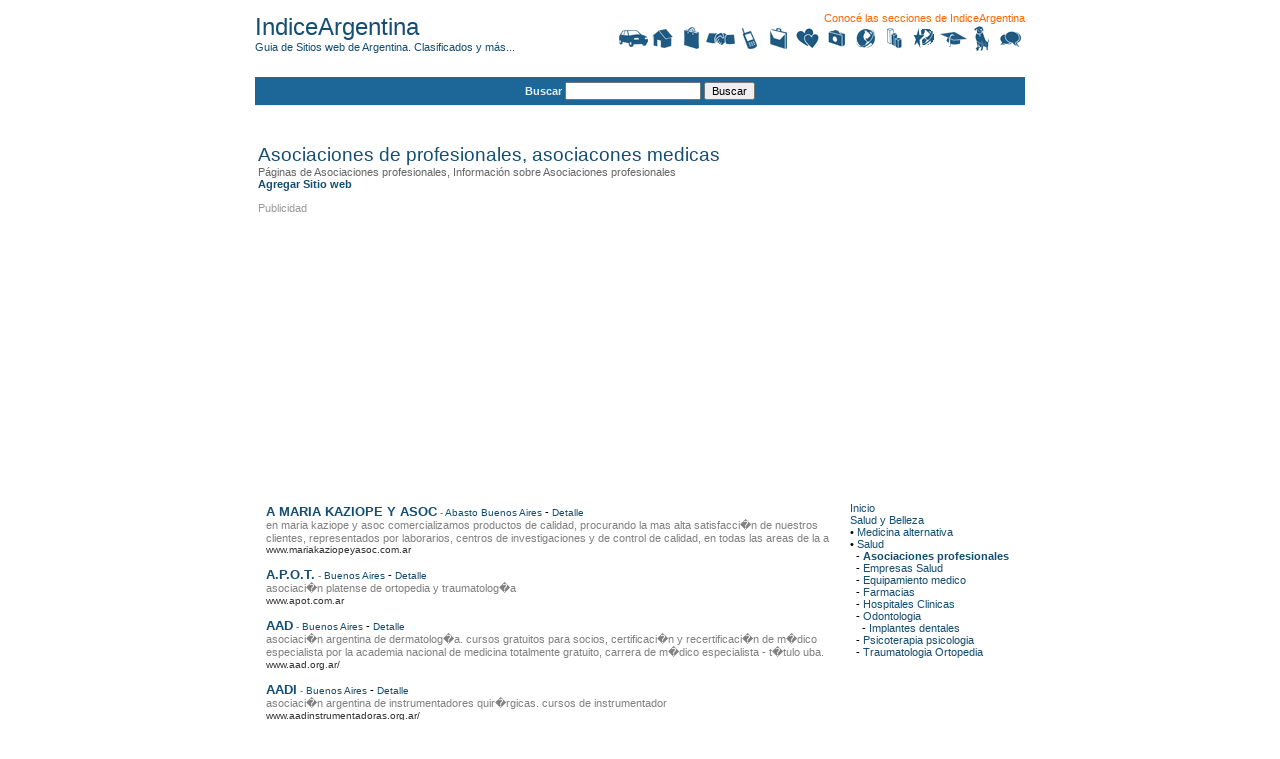

--- FILE ---
content_type: text/html; charset=UTF-8
request_url: http://sitiosweb.indiceargentina.com.ar/asociaciones_profesionales/
body_size: 7055
content:
<!-- START TEMPLATE SHOW -->
<html>
<title>Asociaciones de profesionales, asociacones medicas Argentina</title>
<meta name="description" content="colegios profesionales, Asociaciones de profesionales argentina, argentinos">
<meta name="keywords" content="Asociaciones de profesionales, asociacones medicas en argentina. Agregue su sitio web">
<meta http-equiv="Content-Type" content="text/html; charset=iso-8859-1">
<meta http-equiv="Content-Language" content="es-ar">
<style type="text/css">
<!--
.letra {
	font-family: Verdana, Arial, Helvetica, sans-serif;
	font-size: 11px;
}
.letramed {
	font-family: Verdana, Arial, Helvetica, sans-serif;
	font-size: 10px;
}
.naranja{
    font-family: Verdana, Arial, Helvetica, sans-serif;
	font-size: 11px;
    color:#FF9933;
}
.verde{
    font-family: Verdana, Arial, Helvetica, sans-serif;
	font-size: 11px;
    color:#2D9B5B;
}
.rojo{
    font-family: Verdana, Arial, Helvetica, sans-serif;
	font-size: 11px;
    color:#F31414;
}
a {
	text-decoration: none;
}
a:hover {
	text-decoration: underline;
	color : #000000;
}
h1 {
	font-family: Trebuchet MS, Verdana, Arial;
	font-size: 19px;
	font-weight: normal;
	color:#154E73;
	margin: 0px;
}
form {
	margin: 0px;
}

-->
</style>
<body link="#154E73" vlink="#154E73" alink="#154E73" leftmargin="0" topmargin="0" rightmargin="0">
<form action="http://www.indiceargentina.com.ar/buscar.php" method="post" name="form">
  <table width="770" border="0" align="center" cellpadding="0" cellspacing="0">
    <tr class="letra"> 
      <td colspan="2" align="center">&nbsp;</td>
    </tr>
    <tr class="letra"> 
      <td width="315" valign="bottom"><font color="#154E73" size="5" face="Trebuchet MS, Verdana, Arial"><a href="http://www.indiceargentina.com.ar">IndiceArgentina</a><br>
        </font><font color="#154E73">Guia de Sitios web de Argentina. Clasificados 
        y m&aacute;s...</font></td>
      <td width="455" align="right"><font color="#FF6600">Conoc&eacute; las secciones 
        de </font><a href="http://www.indiceargentina.com.ar"><font color="#FF6600">IndiceArgentina</font></a><br> 
        <a href="http://autos.indiceargentina.com.ar"><img src="http://www.indiceargentina.com.ar/images/iconos/mini/02.gif" alt="autos" width="29" height="29" border="0"></a><a href="http://propiedades.indiceargentina.com.ar"><img src="http://www.indiceargentina.com.ar/images/iconos/mini/07.gif" alt="propiedades" width="29" height="29" border="0"></a><a href="http://guiadecomercio.indiceargentina.com.ar"><img src="http://www.indiceargentina.com.ar/images/iconos/mini/09.gif" alt="guia de comercios" width="29" height="29" border="0"></a><a href="http://compraventa.indiceargentina.com.ar"><img src="http://www.indiceargentina.com.ar/images/iconos/mini/01.gif" alt="compra venta" width="29" height="29" border="0"></a><a href="http://smsgratis.indiceargentina.com.ar"><img src="http://www.indiceargentina.com.ar/images/iconos/mini/05.gif" alt="sms gratis" width="29" height="29" border="0"></a><a href="http://trabajo.indiceargentina.com.ar"><img src="http://www.indiceargentina.com.ar/images/iconos/mini/03.gif" alt="trabajo" width="29" height="29" border="0"></a><a href="http://encuentros.indiceargentina.com.ar"><img src="http://www.indiceargentina.com.ar/images/iconos/mini/06.gif" alt="encuentros" width="29" height="29" border="0"></a><a href="http://fotolog.indiceargentina.com.ar"><img src="http://www.indiceargentina.com.ar/images/iconos/mini/08.gif" alt="fotolog" width="29" height="29" border="0"></a><a href="http://guiadecomercio.indiceargentina.com.ar"><img src="http://www.indiceargentina.com.ar/images/iconos/mini/04.gif" alt="tu web gratis" width="29" height="29" border="0"></a><a href="http://pagerank.indiceargentina.com.ar"><img src="http://www.indiceargentina.com.ar/images/iconos/mini/10.gif" alt="tu pagerank" width="29" height="29" border="0"></a><a href="http://favoritos.indiceargentina.com.ar"><img src="http://www.indiceargentina.com.ar/images/iconos/mini/favoritos.gif" alt="Favoritos" width="29" height="29" border="0"></a><a href="http://profesionales.indiceargentina.com.ar"><img src="http://www.indiceargentina.com.ar/images/iconos/mini/profesionales.gif" alt="Profesionales" width="29" height="29" border="0"></a><a href="http://animalesperdidos.indiceargentina.com.ar"><img src="http://www.indiceargentina.com.ar/images/iconos/mini/perros.gif" alt="Animales perdidos" width="29" height="29" border="0"></a><a href="http://foros.indiceargentina.com.ar"><img src="http://www.indiceargentina.com.ar/images/iconos/mini/foros.gif" alt="Foros, preguntas y respuestas" width="29" height="29" border="0"></a></td>
    </tr>
    <tr class="letra"> 
      <td colspan="2" align="center">&nbsp;</td>
    </tr>
    <tr class="letra"> 
      <td colspan="2">&nbsp;</td>
    </tr>
    <tr> 
      <td colspan="2" bgcolor="#1C6797"> <table width="100%" border="0" cellspacing="1" cellpadding="4" class="letra">
          <tr> 
            <td align="center"> <strong><font color="#E2F1FA">Buscar</font></strong> 
              <input name="buscar" type="text" class="letra" id="buscar2"> <input type="submit" name="Submit" value="Buscar" class="letra"> 
            </td>
          </tr>
        </table></td>
    </tr>
    <tr> 
      <td colspan="2" bgcolor="#E2F1FA"><img width="1" height="1"></td>
    </tr>
  </table>
</form>
<table width="770" border="0" align="center" cellpadding="0" cellspacing="1" class="letra">
  <tr> 
    <td valign="top" class="letra"><table width="100%" border="0" cellspacing="0" cellpadding="2" class="letra">
        <tr>
          <td colspan="2" valign="top"><script type="text/javascript"><!--
google_ad_client = "pub-1993962785215548";
google_ad_slot = "1004148665";
google_ad_width = 728;
google_ad_height = 15;
//-->
</script>
<script type="text/javascript"
src="http://pagead2.googlesyndication.com/pagead/show_ads.js">
</script></td>
        </tr>
        <tr> 
          <td colspan="2" align="center" valign="top">&nbsp;</td>
        </tr>
        <tr> 
          <td colspan="2" valign="top"><h1>Asociaciones de profesionales, asociacones medicas</h1>
            <font color="#666666">P&aacute;ginas de Asociaciones profesionales, Informaci&oacute;n 
            sobre Asociaciones profesionales <br>
            <a href="http://www.indiceargentina.com.ar/agregarsitio/index.php" ><strong>Agregar 
            Sitio web</strong></a></font><br> <br> <font color="#999999"> Publicidad</font></td>
        </tr>
        <tr> 
          <td colspan="2" valign="top"><table width="100%" border="0" cellspacing="0" cellpadding="0">
              <tr><td width="50%"><script type="text/javascript">
				  <!--
google_ad_client = "pub-1993962785215548";
google_ad_slot = "0891875656";
google_ad_width = 336;
google_ad_height = 280;
//-->
</script> <script type="text/javascript"
src="http://pagead2.googlesyndication.com/pagead/show_ads.js">
</script></td><td width="50%" align="right"><script type="text/javascript"><!--
google_ad_client = "pub-1993962785215548";

google_ad_slot = "9804348848";
google_ad_width = 336;
google_ad_height = 280;
//-->
</script> <script type="text/javascript"
src="http://pagead2.googlesyndication.com/pagead/show_ads.js">
</script></td></tr></table></td>
        </tr>
        <tr> 
          <td width="77%" valign="top"><table width="98%" border="0" align="center" cellpadding="2" cellspacing="0" class="letra">
              <tr><td valign="top"><a href="http://sitiosweb.indiceargentina.com.ar/go.php?id=31130" target="_blank" rel="nofollow" class=""><font size="2"><strong>A MARIA KAZIOPE Y ASOC</strong></font></a> <font color="808080" size="1">- <a href="http://sitiosweb.indiceargentina.com.ar/asociaciones_profesionales/c/abasto/">Abasto</a> <a href="http://sitiosweb.indiceargentina.com.ar/asociaciones_profesionales/p/buenos-aires/">Buenos Aires</a></font> - <a href="http://sitiosweb.indiceargentina.com.ar/asociaciones_profesionales/info/a-maria-kaziope-y-asoc-31130"><font size=1>Detalle</font></a>
                <br><font color="808080">en maria kaziope y asoc comercializamos productos de calidad, procurando la mas alta satisfacci�n de nuestros clientes, representados por laborarios, centros de investigaciones y de control de calidad, en todas las areas de la a</font><br>
                <font color="333333" size="1">www.mariakaziopeyasoc.com.ar</font><br><br><a href="http://sitiosweb.indiceargentina.com.ar/go.php?id=3837" target="_blank" rel="nofollow" class=""><font size="2"><strong>A.P.O.T.</strong></font></a> <font color="808080" size="1">- <a href="http://sitiosweb.indiceargentina.com.ar/asociaciones_profesionales/c//"></a> <a href="http://sitiosweb.indiceargentina.com.ar/asociaciones_profesionales/p/buenos-aires/">Buenos Aires</a></font> - <a href="http://sitiosweb.indiceargentina.com.ar/asociaciones_profesionales/info/apot-3837"><font size=1>Detalle</font></a>
                <br><font color="808080">asociaci�n platense de ortopedia y traumatolog�a</font><br>
                <font color="333333" size="1">www.apot.com.ar</font><br><br><a href="http://sitiosweb.indiceargentina.com.ar/go.php?id=3810" target="_blank" rel="nofollow" class=""><font size="2"><strong>AAD</strong></font></a> <font color="808080" size="1">- <a href="http://sitiosweb.indiceargentina.com.ar/asociaciones_profesionales/c//"></a> <a href="http://sitiosweb.indiceargentina.com.ar/asociaciones_profesionales/p/buenos-aires/">Buenos Aires</a></font> - <a href="http://sitiosweb.indiceargentina.com.ar/asociaciones_profesionales/info/aad-3810"><font size=1>Detalle</font></a>
                <br><font color="808080">asociaci�n argentina de dermatolog�a. cursos gratuitos para socios, certificaci�n y recertificaci�n de m�dico especialista por la academia nacional de medicina totalmente gratuito, carrera de m�dico especialista - t�tulo uba.</font><br>
                <font color="333333" size="1">www.aad.org.ar/</font><br><br><a href="http://sitiosweb.indiceargentina.com.ar/go.php?id=3809" target="_blank" rel="nofollow" class=""><font size="2"><strong>AADI</strong></font></a> <font color="808080" size="1">- <a href="http://sitiosweb.indiceargentina.com.ar/asociaciones_profesionales/c//"></a> <a href="http://sitiosweb.indiceargentina.com.ar/asociaciones_profesionales/p/buenos-aires/">Buenos Aires</a></font> - <a href="http://sitiosweb.indiceargentina.com.ar/asociaciones_profesionales/info/aadi-3809"><font size=1>Detalle</font></a>
                <br><font color="808080">asociaci�n argentina de instrumentadores quir�rgicas.  cursos de instrumentador</font><br>
                <font color="333333" size="1">www.aadinstrumentadoras.org.ar/</font><br><br><a href="http://sitiosweb.indiceargentina.com.ar/go.php?id=3872" target="_blank" rel="nofollow" class=""><font size="2"><strong>AAIBA</strong></font></a> <font color="808080" size="1">- <a href="http://sitiosweb.indiceargentina.com.ar/asociaciones_profesionales/c//"></a> <a href="http://sitiosweb.indiceargentina.com.ar/asociaciones_profesionales/p/buenos-aires/">Buenos Aires</a></font> - <a href="http://sitiosweb.indiceargentina.com.ar/asociaciones_profesionales/info/aaiba-3872"><font size=1>Detalle</font></a>
                <br><font color="808080">asociaci�n de alergia, asma e inmunolog�a de buenos aires.</font><br>
                <font color="333333" size="1">www.aaiba.org.ar/</font><br><br><a href="http://sitiosweb.indiceargentina.com.ar/go.php?id=3885" target="_blank" rel="nofollow" class=""><font size="2"><strong>Aamenat</strong></font></a> <font color="808080" size="1">- <a href="http://sitiosweb.indiceargentina.com.ar/asociaciones_profesionales/c//"></a> <a href="http://sitiosweb.indiceargentina.com.ar/asociaciones_profesionales/p/buenos-aires/">Buenos Aires</a></font> - <a href="http://sitiosweb.indiceargentina.com.ar/asociaciones_profesionales/info/aamenat-3885"><font size=1>Detalle</font></a>
                <br><font color="808080">asociaci�n argentina de m�dicos naturistas, instituci�n sin fines de lucro que propone la difusi�n e investigaci�n de todas las especialidades m�dicas naturistas y biol�gicas.  medicos naturistas</font><br>
                <font color="333333" size="1">www.aamenat.org.ar</font><br><br><a href="http://sitiosweb.indiceargentina.com.ar/go.php?id=3889" target="_blank" rel="nofollow" class=""><font size="2"><strong>AAMR</strong></font></a> <font color="808080" size="1">- <a href="http://sitiosweb.indiceargentina.com.ar/asociaciones_profesionales/c//"></a> <a href="http://sitiosweb.indiceargentina.com.ar/asociaciones_profesionales/p/buenos-aires/">Buenos Aires</a></font> - <a href="http://sitiosweb.indiceargentina.com.ar/asociaciones_profesionales/info/aamr-3889"><font size=1>Detalle</font></a>
                <br><font color="808080">asociaci�n argentina de medicina respiratoria, asociaci�n civil sin fines de lucro constituida por profesionales del arte de curar, disciplinas param�dicas y dem�s profesionales que compongan el equipo de atenci�n del paciente respiratorio.</font><br>
                <font color="333333" size="1">www.aamr.org.ar/</font><br><br><a href="http://sitiosweb.indiceargentina.com.ar/go.php?id=3894" target="_blank" rel="nofollow" class=""><font size="2"><strong>AAOFM</strong></font></a> <font color="808080" size="1">- <a href="http://sitiosweb.indiceargentina.com.ar/asociaciones_profesionales/c//"></a> <a href="http://sitiosweb.indiceargentina.com.ar/asociaciones_profesionales/p/buenos-aires/">Buenos Aires</a></font> - <a href="http://sitiosweb.indiceargentina.com.ar/asociaciones_profesionales/info/aaofm-3894"><font size=1>Detalle</font></a>
                <br><font color="808080">asociaci�n argentina de ortopedia funcional de los maxilares.</font><br>
                <font color="333333" size="1">www.aaofm.org.ar</font><br><br><a href="http://sitiosweb.indiceargentina.com.ar/go.php?id=3878" target="_blank" rel="nofollow" class=""><font size="2"><strong>AAOMM</strong></font></a> <font color="808080" size="1">- <a href="http://sitiosweb.indiceargentina.com.ar/asociaciones_profesionales/c//"></a> <a href="http://sitiosweb.indiceargentina.com.ar/asociaciones_profesionales/p/capital-federal/">Capital Federal</a></font> - <a href="http://sitiosweb.indiceargentina.com.ar/asociaciones_profesionales/info/aaomm-3878"><font size=1>Detalle</font></a>
                <br><font color="808080">asociacion argentina de osteologia y metabolismo mineral - medicina argentina</font><br>
                <font color="333333" size="1">www.aaomm.org.ar/</font><br><br><a href="http://sitiosweb.indiceargentina.com.ar/go.php?id=3882" target="_blank" rel="nofollow" class=""><font size="2"><strong>AAOT</strong></font></a> <font color="808080" size="1">- <a href="http://sitiosweb.indiceargentina.com.ar/asociaciones_profesionales/c//"></a> <a href="http://sitiosweb.indiceargentina.com.ar/asociaciones_profesionales/p/buenos-aires/">Buenos Aires</a></font> - <a href="http://sitiosweb.indiceargentina.com.ar/asociaciones_profesionales/info/aaot-3882"><font size=1>Detalle</font></a>
                <br><font color="808080">asociaci�n argentina de ortopedia y traumatolog�a.</font><br>
                <font color="333333" size="1">www.aaot.org.ar/</font><br><br><a href="http://sitiosweb.indiceargentina.com.ar/go.php?id=3829" target="_blank" rel="nofollow" class=""><font size="2"><strong>AARPG Asociacion Argentina de RPG</strong></font></a> <font color="808080" size="1">- <a href="http://sitiosweb.indiceargentina.com.ar/asociaciones_profesionales/c//"></a> <a href="http://sitiosweb.indiceargentina.com.ar/asociaciones_profesionales/p/capital-federal/">Capital Federal</a></font> - <a href="http://sitiosweb.indiceargentina.com.ar/asociaciones_profesionales/info/aarpg-asociacion-argentina-de-rpg-3829"><font size=1>Detalle</font></a>
                <br><font color="808080">profesionales kinesiologos especialistas en el metodo rpg de reeducacion postural global. sevicios . listas profesionales</font><br>
                <font color="333333" size="1">www.rpg.org.ar</font><br><br><a href="http://sitiosweb.indiceargentina.com.ar/go.php?id=3870" target="_blank" rel="nofollow" class=""><font size="2"><strong>ABAC</strong></font></a> <font color="808080" size="1">- <a href="http://sitiosweb.indiceargentina.com.ar/asociaciones_profesionales/c//"></a> <a href="http://sitiosweb.indiceargentina.com.ar/asociaciones_profesionales/p/buenos-aires/">Buenos Aires</a></font> - <a href="http://sitiosweb.indiceargentina.com.ar/asociaciones_profesionales/info/abac-3870"><font size=1>Detalle</font></a>
                <br><font color="808080">asociaci�n banco argentino de c�lulas.</font><br>
                <font color="333333" size="1">www.abac.org.ar/</font><br><br><a href="http://sitiosweb.indiceargentina.com.ar/go.php?id=33376" target="_blank" rel="nofollow" class=""><font size="2"><strong>Abogada</strong></font></a> <font color="808080" size="1">- <a href="http://sitiosweb.indiceargentina.com.ar/asociaciones_profesionales/c/abasto/">Abasto</a> <a href="http://sitiosweb.indiceargentina.com.ar/asociaciones_profesionales/p/buenos-aires/">Buenos Aires</a></font> - <a href="http://sitiosweb.indiceargentina.com.ar/asociaciones_profesionales/info/abogada-33376"><font size=1>Detalle</font></a>
                <br><font color="808080">somos un grupo de abogados de capital y del conurbano bonaerense especializados en el derecho civil: alimentos, divorcios, tenencia, r�gimen de visitas, amparos de salud, contratos, locaciones urbanas y comerciales, accidentes de tr�nsito, da�os y perjuic</font><br>
                <font color="333333" size="1">abogadas6.webnode.com/</font><br><br><a href="http://sitiosweb.indiceargentina.com.ar/go.php?id=3752" target="_blank" rel="nofollow" class=""><font size="2"><strong>Adecra</strong></font></a> <font color="808080" size="1">- <a href="http://sitiosweb.indiceargentina.com.ar/asociaciones_profesionales/c//"></a> <a href="http://sitiosweb.indiceargentina.com.ar/asociaciones_profesionales/p/capital-federal/">Capital Federal</a></font> - <a href="http://sitiosweb.indiceargentina.com.ar/asociaciones_profesionales/info/adecra-3752"><font size=1>Detalle</font></a>
                <br><font color="808080">sitio web de la asociaci�n de cl�nicas, sanatorios y hospitales privados de la argentina. informaci�n sobre sus servicios, gesti�n sanatorial, tecnolog�a y capacitaci�n.</font><br>
                <font color="333333" size="1">www.adecra.org.ar/</font><br><br><a href="http://sitiosweb.indiceargentina.com.ar/go.php?id=3953" target="_blank" rel="nofollow" class=""><font size="2"><strong>ADOX S.A., Maquinas de Anestesia</strong></font></a> <font color="808080" size="1">- <a href="http://sitiosweb.indiceargentina.com.ar/asociaciones_profesionales/c//"></a> <a href="http://sitiosweb.indiceargentina.com.ar/asociaciones_profesionales/p/buenos-aires/">Buenos Aires</a></font> - <a href="http://sitiosweb.indiceargentina.com.ar/asociaciones_profesionales/info/adox-sa-maquinas-de-anestesia-3953"><font size=1>Detalle</font></a>
                <br><font color="808080">adox s.a., empresa argentina destinada a la fabricaci�n de maquinas de anestesia</font><br>
                <font color="333333" size="1">www.anestesiologia.com.ar</font><br><br><a href="http://sitiosweb.indiceargentina.com.ar/go.php?id=3765" target="_blank" rel="nofollow" class=""><font size="2"><strong>ADU Asociaci�n Docentes Universitarios San Luis</strong></font></a> <font color="808080" size="1">- <a href="http://sitiosweb.indiceargentina.com.ar/asociaciones_profesionales/c//"></a> <a href="http://sitiosweb.indiceargentina.com.ar/asociaciones_profesionales/p/san-luis/">San Luis</a></font> - <a href="http://sitiosweb.indiceargentina.com.ar/asociaciones_profesionales/info/adu-asociacion-docentes-universitarios-san-luis-3765"><font size=1>Detalle</font></a>
                <br><font color="808080">sitio de la organizaci�n con informaci�n sobre su comisi�n directiva, estatuto, requisitos para afiliarse, noticias y galer�a de fotos.</font><br>
                <font color="333333" size="1">www.adusl.org.ar/</font><br><br><a href="http://sitiosweb.indiceargentina.com.ar/go.php?id=3805" target="_blank" rel="nofollow" class=""><font size="2"><strong>AFALP</strong></font></a> <font color="808080" size="1">- <a href="http://sitiosweb.indiceargentina.com.ar/asociaciones_profesionales/c//"></a> <a href="http://sitiosweb.indiceargentina.com.ar/asociaciones_profesionales/p/buenos-aires/">Buenos Aires</a></font> - <a href="http://sitiosweb.indiceargentina.com.ar/asociaciones_profesionales/info/afalp-3805"><font size=1>Detalle</font></a>
                <br><font color="808080">asociaci�n de foniatr�a, audiolog�a y logopedia platense. instituci�n formada por m�dicos otorrinolaring�logos, reeducadores fon�ticos y fonoaudi�logos. comisi�n directiva, agenda y temas cient�ficos.</font><br>
                <font color="333333" size="1">www.afalp.org.ar/</font><br><br><a href="http://sitiosweb.indiceargentina.com.ar/go.php?id=3899" target="_blank" rel="nofollow" class=""><font size="2"><strong>AGHU</strong></font></a> <font color="808080" size="1">- <a href="http://sitiosweb.indiceargentina.com.ar/asociaciones_profesionales/c//"></a> <a href="http://sitiosweb.indiceargentina.com.ar/asociaciones_profesionales/p/buenos-aires/">Buenos Aires</a></font> - <a href="http://sitiosweb.indiceargentina.com.ar/asociaciones_profesionales/info/aghu-3899"><font size=1>Detalle</font></a>
                <br><font color="808080">asociaci�n de gen�tica humana es una entidad sin fines de lucro. av.col�n 3853 mar del plata (7600) argentina.</font><br>
                <font color="333333" size="1">www.aghu.org/</font><br><br><a href="http://sitiosweb.indiceargentina.com.ar/go.php?id=3811" target="_blank" rel="nofollow" class=""><font size="2"><strong>ALACE</strong></font></a> <font color="808080" size="1">- <a href="http://sitiosweb.indiceargentina.com.ar/asociaciones_profesionales/c//"></a> <a href="http://sitiosweb.indiceargentina.com.ar/asociaciones_profesionales/p/buenos-aires/">Buenos Aires</a></font> - <a href="http://sitiosweb.indiceargentina.com.ar/asociaciones_profesionales/info/alace-3811"><font size=1>Detalle</font></a>
                <br><font color="808080">sitio oficial de la asociaci�n latinoamericana de cirujanos endoscopistas</font><br>
                <font color="333333" size="1">www.alace.com.ar/</font><br><br><a href="http://sitiosweb.indiceargentina.com.ar/go.php?id=3869" target="_blank" rel="nofollow" class=""><font size="2"><strong>Alergia</strong></font></a> <font color="808080" size="1">- <a href="http://sitiosweb.indiceargentina.com.ar/asociaciones_profesionales/c//"></a> <a href="http://sitiosweb.indiceargentina.com.ar/asociaciones_profesionales/p/buenos-aires/">Buenos Aires</a></font> - <a href="http://sitiosweb.indiceargentina.com.ar/asociaciones_profesionales/info/alergia-3869"><font size=1>Detalle</font></a>
                <br><font color="808080">asociaci�n argentina de alergia e inmunolog�a cl�nica.</font><br>
                <font color="333333" size="1">www.alergia.org.ar</font><br><br><a href="http://sitiosweb.indiceargentina.com.ar/go.php?id=3754" target="_blank" rel="nofollow" class=""><font size="2"><strong>Alterna MediCom</strong></font></a> <font color="808080" size="1">- <a href="http://sitiosweb.indiceargentina.com.ar/asociaciones_profesionales/c//"></a> <a href="http://sitiosweb.indiceargentina.com.ar/asociaciones_profesionales/p/buenos-aires/">Buenos Aires</a></font> - <a href="http://sitiosweb.indiceargentina.com.ar/asociaciones_profesionales/info/alterna-medicom-3754"><font size=1>Detalle</font></a>
                <br><font color="808080">asociaci�n que entre sus prop�sitos se destaca unir las ciencias m�dicas con las terapueticas complementarias a la salud. capacitaci�n y cursos.</font><br>
                <font color="333333" size="1">www.alternamedicom.com.ar</font><br><br><a href="http://sitiosweb.indiceargentina.com.ar/go.php?id=3876" target="_blank" rel="nofollow" class=""><font size="2"><strong>Aluba</strong></font></a> <font color="808080" size="1">- <a href="http://sitiosweb.indiceargentina.com.ar/asociaciones_profesionales/c//"></a> <a href="http://sitiosweb.indiceargentina.com.ar/asociaciones_profesionales/p/buenos-aires/">Buenos Aires</a></font> - <a href="http://sitiosweb.indiceargentina.com.ar/asociaciones_profesionales/info/aluba-3876"><font size=1>Detalle</font></a>
                <br><font color="808080">asociaci�n de lucha contra la bulimia y la anorexia. listado de centros de ayuda y atenci�n.  tratamientos para anorexia</font><br>
                <font color="333333" size="1">www.aluba.org./</font><br><br><a href="http://sitiosweb.indiceargentina.com.ar/go.php?id=3823" target="_blank" rel="nofollow" class=""><font size="2"><strong>Amepla</strong></font></a> <font color="808080" size="1">- <a href="http://sitiosweb.indiceargentina.com.ar/asociaciones_profesionales/c//"></a> <a href="http://sitiosweb.indiceargentina.com.ar/asociaciones_profesionales/p/buenos-aires/">Buenos Aires</a></font> - <a href="http://sitiosweb.indiceargentina.com.ar/asociaciones_profesionales/info/amepla-3823"><font size=1>Detalle</font></a>
                <br><font color="808080">agremiaci�n m�dica platense</font><br>
                <font color="333333" size="1">www.amepla.com.ar</font><br><br><a href="http://sitiosweb.indiceargentina.com.ar/go.php?id=3768" target="_blank" rel="nofollow" class=""><font size="2"><strong>APBA - Asociaci�n de Psic�logos de Buenos Aires</strong></font></a> <font color="808080" size="1">- <a href="http://sitiosweb.indiceargentina.com.ar/asociaciones_profesionales/c//"></a> <a href="http://sitiosweb.indiceargentina.com.ar/asociaciones_profesionales/p/buenos-aires/">Buenos Aires</a></font> - <a href="http://sitiosweb.indiceargentina.com.ar/asociaciones_profesionales/info/apba--asociacion-de-psicologos-de-buenos-aires-3768"><font size=1>Detalle</font></a>
                <br><font color="808080">informaci�n sobre sus autoridades, jornadas, cursos y carreras de postgrado, aranceles institucionales, supervisiones, biblioteca y publicaciones.</font><br>
                <font color="333333" size="1">www.psicologos.org.ar/</font><br><br><a href="http://sitiosweb.indiceargentina.com.ar/go.php?id=3750" target="_blank" rel="nofollow" class=""><font size="2"><strong>Apet</strong></font></a> <font color="808080" size="1">- <a href="http://sitiosweb.indiceargentina.com.ar/asociaciones_profesionales/c//"></a> <a href="http://sitiosweb.indiceargentina.com.ar/asociaciones_profesionales/p/buenos-aires/">Buenos Aires</a></font> - <a href="http://sitiosweb.indiceargentina.com.ar/asociaciones_profesionales/info/apet-3750"><font size=1>Detalle</font></a>
                <br><font color="808080">asociaci�n de psicomotricidad y estimulaci�n temprana y escuela argentina de psicomotricidad.  estimulacion temprana</font><br>
                <font color="333333" size="1">www.apetasociacionaces.com.ar</font><br><br><a href="http://sitiosweb.indiceargentina.com.ar/go.php?id=3830" target="_blank" rel="nofollow" class=""><font size="2"><strong>APMPU</strong></font></a> <font color="808080" size="1">- <a href="http://sitiosweb.indiceargentina.com.ar/asociaciones_profesionales/c//"></a> <a href="http://sitiosweb.indiceargentina.com.ar/asociaciones_profesionales/p/buenos-aires/">Buenos Aires</a></font> - <a href="http://sitiosweb.indiceargentina.com.ar/asociaciones_profesionales/info/apmpu-3830"><font size=1>Detalle</font></a>
                <br><font color="808080">asociaci�n de profesionales en el manejo integrado de plagas urbanas de la rep�blica argentina</font><br>
                <font color="333333" size="1">www.plagados.com.ar</font><br><br><a href="http://sitiosweb.indiceargentina.com.ar/go.php?id=3827" target="_blank" rel="nofollow" class=""><font size="2"><strong>Apoce</strong></font></a> <font color="808080" size="1">- <a href="http://sitiosweb.indiceargentina.com.ar/asociaciones_profesionales/c//"></a> <a href="http://sitiosweb.indiceargentina.com.ar/asociaciones_profesionales/p/capital-federal/">Capital Federal</a></font> - <a href="http://sitiosweb.indiceargentina.com.ar/asociaciones_profesionales/info/apoce-3827"><font size=1>Detalle</font></a>
                <br><font color="808080">asociacion de profesionales y operadores del comercio exterior. asociacion que fomenta y brinda oportunidades comerciales desde y hacia todo el mundo</font><br>
                <font color="333333" size="1">www.apoce.com.ar/</font><br><br><a href="http://sitiosweb.indiceargentina.com.ar/go.php?id=3840" target="_blank" rel="nofollow" class=""><font size="2"><strong>APP - Asoc. de Prof. en Psicopedagog�a de la CBA.</strong></font></a> <font color="808080" size="1">- <a href="http://sitiosweb.indiceargentina.com.ar/asociaciones_profesionales/c//"></a> <a href="http://sitiosweb.indiceargentina.com.ar/asociaciones_profesionales/p/capital-federal/">Capital Federal</a></font> - <a href="http://sitiosweb.indiceargentina.com.ar/asociaciones_profesionales/info/app--asoc-de-prof-en-psicopedagogia-de-la-cba-3840"><font size=1>Detalle</font></a>
                <br><font color="808080">asociaci�n fundada en el mes de julio de 1997, surge como la desafiante experiencia de crear un espacio  de representaci�n, defensa y crecimiento cient�fico tanto de la disciplina psicopedag�gica, como de los profesionales en psicopedagog�a.</font><br>
                <font color="333333" size="1">www.psicopedagogia-app.com.ar</font><br><br><a href="http://sitiosweb.indiceargentina.com.ar/go.php?id=3763" target="_blank" rel="nofollow" class=""><font size="2"><strong>Aprodia</strong></font></a> <font color="808080" size="1">- <a href="http://sitiosweb.indiceargentina.com.ar/asociaciones_profesionales/c//"></a> <a href="http://sitiosweb.indiceargentina.com.ar/asociaciones_profesionales/p/buenos-aires/">Buenos Aires</a></font> - <a href="http://sitiosweb.indiceargentina.com.ar/asociaciones_profesionales/info/aprodia-3763"><font size=1>Detalle</font></a>
                <br><font color="808080">asociaci�n profesionales de diagn�stico m�dico de la ciudad de buenos aires. informaci�n sobre laboratorios, m�dicos de cabecera, diagn�stico por im�genes.</font><br>
                <font color="333333" size="1">www.aprodia.com.ar/</font><br><br><a href="http://sitiosweb.indiceargentina.com.ar/go.php?id=3847" target="_blank" rel="nofollow" class=""><font size="2"><strong>APSA</strong></font></a> <font color="808080" size="1">- <a href="http://sitiosweb.indiceargentina.com.ar/asociaciones_profesionales/c//"></a> <a href="http://sitiosweb.indiceargentina.com.ar/asociaciones_profesionales/p/buenos-aires/">Buenos Aires</a></font> - <a href="http://sitiosweb.indiceargentina.com.ar/asociaciones_profesionales/info/apsa-3847"><font size=1>Detalle</font></a>
                <br><font color="808080">asociaci�n de psiquiatras argentinos</font><br>
                <font color="333333" size="1">www.apsa.org.ar</font><br><br><a href="http://sitiosweb.indiceargentina.com.ar/go.php?id=3836" target="_blank" rel="nofollow" class=""><font size="2"><strong>Asalfa</strong></font></a> <font color="808080" size="1">- <a href="http://sitiosweb.indiceargentina.com.ar/asociaciones_profesionales/c//"></a> <a href="http://sitiosweb.indiceargentina.com.ar/asociaciones_profesionales/p/capital-federal/">Capital Federal</a></font> - <a href="http://sitiosweb.indiceargentina.com.ar/asociaciones_profesionales/info/asalfa-3836"><font size=1>Detalle</font></a>
                <br><font color="808080">asociaci�n argentina de logopedia, foniatr�a y audiolog�a.</font><br>
                <font color="333333" size="1">www.asalfa.org/</font><br><br><a href="http://sitiosweb.indiceargentina.com.ar/go.php?id=3749" target="_blank" rel="nofollow" class=""><font size="2"><strong>Asana Tucum�n</strong></font></a> <font color="808080" size="1">- <a href="http://sitiosweb.indiceargentina.com.ar/asociaciones_profesionales/c//"></a> <a href="http://sitiosweb.indiceargentina.com.ar/asociaciones_profesionales/p/tucuman/">Tucum�n</a></font> - <a href="http://sitiosweb.indiceargentina.com.ar/asociaciones_profesionales/info/asana-tucuman-3749"><font size=1>Detalle</font></a>
                <br><font color="808080">asociacion de ayuda al ni�o ailado. entidad sin fines de lucro dedicada al autismo, al ni�o autista y todo su enterno.</font><br>
                <font color="333333" size="1">www.asanatucuman.org.ar</font><br><br><a href="http://sitiosweb.indiceargentina.com.ar/go.php?id=3884" target="_blank" rel="nofollow" class=""><font size="2"><strong>Asociacion Argentina de Artroscop�a</strong></font></a> <font color="808080" size="1">- <a href="http://sitiosweb.indiceargentina.com.ar/asociaciones_profesionales/c//"></a> <a href="http://sitiosweb.indiceargentina.com.ar/asociaciones_profesionales/p/buenos-aires/">Buenos Aires</a></font> - <a href="http://sitiosweb.indiceargentina.com.ar/asociaciones_profesionales/info/asociacion-argentina-de-artroscopia-3884"><font size=1>Detalle</font></a>
                <br><font color="808080">la cirugia artroscopica es una especialidad relativamente joven, con un gran crecimiento mundial como as� tambi�n el n�mero de cirujanos artroscopistas que a su vez practican la especialidad con dedicaci�n exclusiva y a�n en �reas subespecializadas</font><br>
                <font color="333333" size="1">www.artroscopia.com.ar/</font><br><br><a href="http://sitiosweb.indiceargentina.com.ar/go.php?id=3804" target="_blank" rel="nofollow" class=""><font size="2"><strong>Asociaci�n Argentina de Audiolog�a - ASARA</strong></font></a> <font color="808080" size="1">- <a href="http://sitiosweb.indiceargentina.com.ar/asociaciones_profesionales/c//"></a> <a href="http://sitiosweb.indiceargentina.com.ar/asociaciones_profesionales/p/buenos-aires/">Buenos Aires</a></font> - <a href="http://sitiosweb.indiceargentina.com.ar/asociaciones_profesionales/info/asociacion-argentina-de-audiologia--asara-3804"><font size=1>Detalle</font></a>
                <br><font color="808080">asociaci�n de profesionales que promueve el intercambio y producci�n de conocimiento en las distintas �reas de la audiolog�a. agenda de actividades, cursos y noticias.</font><br>
                <font color="333333" size="1">www.asara.org.ar/</font><br><br><a href="http://sitiosweb.indiceargentina.com.ar/go.php?id=3813" target="_blank" rel="nofollow" class=""><font size="2"><strong>Asociaci�n Argentina de Cirug�a</strong></font></a> <font color="808080" size="1">- <a href="http://sitiosweb.indiceargentina.com.ar/asociaciones_profesionales/c//"></a> <a href="http://sitiosweb.indiceargentina.com.ar/asociaciones_profesionales/p/buenos-aires/">Buenos Aires</a></font> - <a href="http://sitiosweb.indiceargentina.com.ar/asociaciones_profesionales/info/asociacion-argentina-de-cirugia-3813"><font size=1>Detalle</font></a>
                <br><font color="808080">asociaci�n de cirujanos cuyos objetivos se inspiran en fomentar el bien com�n sin fines de lucro</font><br>
                <font color="333333" size="1">www.aac.org.ar</font><br><br><a href="http://sitiosweb.indiceargentina.com.ar/go.php?id=3761" target="_blank" rel="nofollow" class=""><font size="2"><strong>Asociaci�n Argentina de Dietistas y Nutricionistas Dietistas</strong></font></a> <font color="808080" size="1">- <a href="http://sitiosweb.indiceargentina.com.ar/asociaciones_profesionales/c//"></a> <a href="http://sitiosweb.indiceargentina.com.ar/asociaciones_profesionales/p/capital-federal/">Capital Federal</a></font> - <a href="http://sitiosweb.indiceargentina.com.ar/asociaciones_profesionales/info/asociacion-argentina-de-dietistas-y-nutricionistas-dietistas-3761"><font size=1>Detalle</font></a>
                <br><font color="808080">sitio oficial con art�culos sobre nutrici�n y salud, gu�as alimentarias y calendario de actividades.  nutricionistas</font><br>
                <font color="333333" size="1">www.aadynd.org.ar/</font><br><br><a href="http://sitiosweb.indiceargentina.com.ar/go.php?id=3910" target="_blank" rel="nofollow" class=""><font size="2"><strong>Asociaci�n Argentina de Reeducaci�n Postural Global</strong></font></a> <font color="808080" size="1">- <a href="http://sitiosweb.indiceargentina.com.ar/asociaciones_profesionales/c//"></a> <a href="http://sitiosweb.indiceargentina.com.ar/asociaciones_profesionales/p/buenos-aires/">Buenos Aires</a></font> - <a href="http://sitiosweb.indiceargentina.com.ar/asociaciones_profesionales/info/asociacion-argentina-de-reeducacion-postural-global-3910"><font size=1>Detalle</font></a>
                <br><font color="808080">rpg es un metodo de reeducaci�n postural. informaci�n y contenidos de valor para profesionales, notas de inter�s y casos cl�nicos.</font><br>
                <font color="333333" size="1">www.rpg.org.ar/</font><br><br><a href="http://sitiosweb.indiceargentina.com.ar/go.php?id=3758" target="_blank" rel="nofollow" class=""><font size="2"><strong>Asociaci�n Argentina de Transtornos de Ansiedad</strong></font></a> <font color="808080" size="1">- <a href="http://sitiosweb.indiceargentina.com.ar/asociaciones_profesionales/c//"></a> <a href="http://sitiosweb.indiceargentina.com.ar/asociaciones_profesionales/p/capital-federal/">Capital Federal</a></font> - <a href="http://sitiosweb.indiceargentina.com.ar/asociaciones_profesionales/info/asociacion-argentina-de-transtornos-de-ansiedad-3758"><font size=1>Detalle</font></a>
                <br><font color="808080">entidad integrada por psiquiatras y psicol�gos dedicada a la docencia y difusi�n de los transtornos de ansiedad. cursos, jornadas, conferencias y programas de investigaci�n.   psiquiatras</font><br>
                <font color="333333" size="1">www.aata.org.ar/</font><br><br><a href="http://sitiosweb.indiceargentina.com.ar/go.php?id=3907" target="_blank" rel="nofollow" class=""><font size="2"><strong>Asociaci�n Argentina para el estudio de la energ�a y el magnetismo</strong></font></a> <font color="808080" size="1">- <a href="http://sitiosweb.indiceargentina.com.ar/asociaciones_profesionales/c//"></a> <a href="http://sitiosweb.indiceargentina.com.ar/asociaciones_profesionales/p/capital-federal/">Capital Federal</a></font> - <a href="http://sitiosweb.indiceargentina.com.ar/asociaciones_profesionales/info/asociacion-argentina-para-el-estudio-de-la-energia-y-el-magnetismo-3907"><font size=1>Detalle</font></a>
                <br><font color="808080">asociaci�n de profesionales en magnetoterapia, imanterapia y biomagn�tica. art�culos, actividades e informes.</font><br>
                <font color="333333" size="1">www.aaeem.org.ar/</font><br><br><a href="http://sitiosweb.indiceargentina.com.ar/go.php?id=3915" target="_blank" rel="nofollow" class=""><font size="2"><strong>Asociaci�n de Licenciados en Turismo</strong></font></a> <font color="808080" size="1">- <a href="http://sitiosweb.indiceargentina.com.ar/asociaciones_profesionales/c//"></a> <a href="http://sitiosweb.indiceargentina.com.ar/asociaciones_profesionales/p/buenos-aires/">Buenos Aires</a></font> - <a href="http://sitiosweb.indiceargentina.com.ar/asociaciones_profesionales/info/asociacion-de-licenciados-en-turismo-3915"><font size=1>Detalle</font></a>
                <br><font color="808080">informaci�n de la asociaci�n, novedades sobre posgrados, charlas, congresos y convenciones. publicaciones sobre investigaciones turisticas. bolsa de trabajo, links de interes.</font><br>
                <font color="333333" size="1">www.alt.org.ar</font><br><br></td></tr>
              <tr><td valign="top">&nbsp;</td></tr>
              <tr><td valign="top">&nbsp;</td></tr></table></td>
          <td width="23%" valign="top" nowrap><a href="http://sitiosweb.indiceargentina.com.ar/">Inicio</a><br><a href="http://sitiosweb.indiceargentina.com.ar/salud_y_belleza/">Salud y Belleza</a>
  <br>&#8226 <a href="http://sitiosweb.indiceargentina.com.ar/medicina_alternativa/">Medicina alternativa</a>
  <br>&#8226 <a href="http://sitiosweb.indiceargentina.com.ar/salud/">Salud</a>
  <br>&nbsp;&nbsp;- <a href="http://sitiosweb.indiceargentina.com.ar/asociaciones_profesionales/"><strong>Asociaciones profesionales</strong></a>
  <br>&nbsp;&nbsp;- <a href="http://sitiosweb.indiceargentina.com.ar/empresas_salud/">Empresas Salud</a>
  <br>&nbsp;&nbsp;- <a href="http://sitiosweb.indiceargentina.com.ar/equipamiento_medico/">Equipamiento medico</a>
  <br>&nbsp;&nbsp;- <a href="http://sitiosweb.indiceargentina.com.ar/farmacias/">Farmacias</a>
  <br>&nbsp;&nbsp;- <a href="http://sitiosweb.indiceargentina.com.ar/hospitales_clinicas/">Hospitales Clinicas</a>
  <br>&nbsp;&nbsp;- <a href="http://sitiosweb.indiceargentina.com.ar/odontologia/">Odontologia</a>
  <br>&nbsp;&nbsp;&nbsp;&nbsp;- <a href="http://sitiosweb.indiceargentina.com.ar/implantes_dentales/">Implantes dentales</a>
  <br>&nbsp;&nbsp;- <a href="http://sitiosweb.indiceargentina.com.ar/psicoterapia_psicologia/">Psicoterapia psicologia</a>
  <br>&nbsp;&nbsp;- <a href="http://sitiosweb.indiceargentina.com.ar/traumatologia_ortopedia/">Traumatologia Ortopedia</a>
  <br></td>
        </tr>
      </table></td>
  </tr>
  
</table>
<p align="center" class="letra"><font size="2"> Pagina <b>1</b>   | <a href="http://sitiosweb.indiceargentina.com.ar/asociaciones_profesionales/2/">2</a> |  | <a href="http://sitiosweb.indiceargentina.com.ar/asociaciones_profesionales/3/">3</a> |  | <a href="http://sitiosweb.indiceargentina.com.ar/asociaciones_profesionales/4/">4</a> |  | <a href="http://sitiosweb.indiceargentina.com.ar/asociaciones_profesionales/5/">5</a> |  | <a href="http://sitiosweb.indiceargentina.com.ar/asociaciones_profesionales/6/">6</a> | </font><br>
  <br>
  <script type="text/javascript"><!--
google_ad_client = "pub-1993962785215548";
google_ad_slot = "4999322382";
google_ad_width = 728;
google_ad_height = 90;
//-->
</script>
<script type="text/javascript"
src="http://pagead2.googlesyndication.com/pagead/show_ads.js">
</script></p> 
<br>
<hr align="center" width="728" size="1" noshade>
  <table width="770" border="0" align="center" cellpadding="0" cellspacing="0" class="letra">
    <tr> 
      <td><font color="#154E73" size="5" face="Trebuchet MS, Verdana, Arial">Conoc&eacute; 
        las secciones de IndiceArgentina</font><br> <font color="#FF6600">Public&aacute; 
        gratis</font><a href="http://www.indiceargentina.com.ar"> - </a><a href="http://www.indiceargentina.com.ar/agregarsitio/index.php" >Agregue 
        su sitio</a> - <a href="http://clasificados.indiceargentina.com.ar">Clasificados</a> 
        - <a href="http://hostels.indiceargentina.com.ar">Hostels / Hostales</a> 
      </td>
    </tr>
    <tr> 
      <td align="center"> <table width="100%" border="0" cellpadding="2" cellspacing="0" class="letra">
          <tr align="center"> 
            <td colspan="7">&nbsp;</td>
          </tr>
          <tr> 
            <td width="6%" align="center"><img src="http://www.indiceargentina.com.ar/images/iconos/mini/02.gif" width="29" height="29"></td>
            <td width="9%" align="center"><img src="http://www.indiceargentina.com.ar/images/iconos/mini/07.gif" width="29" height="29"></td>
            <td width="8%" align="center"><img src="http://www.indiceargentina.com.ar/images/iconos/mini/09.gif" width="29" height="29"></td>
            <td width="7%" align="center"><img src="http://www.indiceargentina.com.ar/images/iconos/mini/01.gif" width="29" height="29"></td>
            <td width="10%" align="center"><img src="http://www.indiceargentina.com.ar/images/iconos/mini/05.gif" width="29" height="29"></td>
            <td width="7%" align="center"><img src="http://www.indiceargentina.com.ar/images/iconos/mini/03.gif" width="29" height="29" border="0"></td>
            <td width="8%" align="center"><img src="http://www.indiceargentina.com.ar/images/iconos/mini/06.gif" width="29" height="29"></td>
          </tr>
          <tr> 
            <td align="center"><font size="1"><a href="http://autos.indiceargentina.com.ar" >Autos</a></font></td>
            <td align="center"><font size="1"><a href="http://propiedades.indiceargentina.com.ar">Propiedades</a></font></td>
            <td align="center"><font size="1"><a href="http://guiadecomercio.indiceargentina.com.ar" >Comercios</a></font></td>
            <td align="center"><font size="1"><a href="http://compraventa.indiceargentina.com.ar" >Compra 
              Venta</a></font></td>
            <td align="center"><a href="http://smsgratis.indiceargentina.com.ar" ><font color="#FF6600" size="1">SMS 
              gratis</font></a></td>
            <td align="center"><font size="1"><a href="http://trabajo.indiceargentina.com.ar">Trabajo</a></font></td>
            <td align="center"><font size="1"><a href="http://encuentros.indiceargentina.com.ar">Encuentros</a></font></td>
          </tr>
          <tr> 
            <td align="center">&nbsp;</td>
            <td align="center">&nbsp;</td>
            <td align="center">&nbsp;</td>
            <td align="center">&nbsp;</td>
            <td align="center">&nbsp;</td>
            <td align="center">&nbsp;</td>
            <td align="center">&nbsp;</td>
          </tr>
          <tr> 
            <td align="center"><img src="http://www.indiceargentina.com.ar/images/iconos/mini/08.gif" width="29" height="29"></td>
            <td align="center"><img src="http://www.indiceargentina.com.ar/images/iconos/mini/04.gif" width="29" height="29"></td>
            <td align="center"><img src="http://www.indiceargentina.com.ar/images/iconos/mini/10.gif" width="29" height="29"></td>
            <td align="center"><a href="http://favoritos.indiceargentina.com.ar"><img src="http://www.indiceargentina.com.ar/images/iconos/mini/favoritos.gif" alt="Favoritos" width="29" height="29" border="0"></a></td>
            <td align="center"><a href="http://profesionales.indiceargentina.com.ar"><img src="http://www.indiceargentina.com.ar/images/iconos/mini/profesionales.gif" alt="Profesionales" width="29" height="29" border="0"></a></td>
            <td align="center"><a href="http://animalesperdidos.indiceargentina.com.ar"><img src="http://www.indiceargentina.com.ar/images/iconos/mini/perros.gif" alt="Animales perdidos" width="29" height="29" border="0"></a></td>
            <td align="center"><a href="http://foros.indiceargentina.com.ar"><img src="http://www.indiceargentina.com.ar/images/iconos/mini/foros.gif" alt="Foros, preguntas y respuestas" width="29" height="29" border="0"></a></td>
          </tr>
          <tr> 
            <td align="center"><font size="1"><a href="http://fotolog.indiceargentina.com.ar">Fotolog</a></font></td>
            <td align="center"><font size="1"><a href="http://guiadecomercio.indiceargentina.com.ar" >Tu 
              web</a></font></td>
            <td align="center"><font size="1"><a href="http://pagerank.indiceargentina.com.ar" >Tu 
              Pagerank</a></font></td>
            <td align="center"><font size="1"><a href="http://favoritos.indiceargentina.com.ar">Favoritos</a></font></td>
            <td align="center"><font size="1"><a href="http://profesionales.indiceargentina.com.ar">Profesionales</a></font></td>
            <td align="center"><a href="http://animalesperdidos.indiceargentina.com.ar"><font size="1">Animales 
              Perdidos</font></a></td>
            <td align="center"><font size="1"><a href="http://foros.indiceargentina.com.ar">Foros</a></font></td>
          </tr>
        </table>
        <p><font color="#154E73"><a href="http://futbol.indiceargentina.com.ar/tabla-posiciones-torneo-clausura-2011.html">Tabla de posiciones torneo clausura 2011</a><br>
            <a href="http://futbol.indiceargentina.com.ar/fixture-torneo-clausura-2011-argentina.html">Fixture Torneo clausura 2011</a><br>
            <br>
        Guia de Sitios web de Argentina. Clasificados 
      y m&aacute;s...</font><font class="letramed"><br>
          <font color="#154E73">un desarrollo de <strong>dmone.com.ar</strong></font><br>
      </font></p></td>
    </tr>
  </table>
  <br>

</body>
</html>
<!-- END TEMPLATE SHOW -->




--- FILE ---
content_type: text/html; charset=utf-8
request_url: https://www.google.com/recaptcha/api2/aframe
body_size: 269
content:
<!DOCTYPE HTML><html><head><meta http-equiv="content-type" content="text/html; charset=UTF-8"></head><body><script nonce="GAuyUrOFuXZHEMOxIVg_OQ">/** Anti-fraud and anti-abuse applications only. See google.com/recaptcha */ try{var clients={'sodar':'https://pagead2.googlesyndication.com/pagead/sodar?'};window.addEventListener("message",function(a){try{if(a.source===window.parent){var b=JSON.parse(a.data);var c=clients[b['id']];if(c){var d=document.createElement('img');d.src=c+b['params']+'&rc='+(localStorage.getItem("rc::a")?sessionStorage.getItem("rc::b"):"");window.document.body.appendChild(d);sessionStorage.setItem("rc::e",parseInt(sessionStorage.getItem("rc::e")||0)+1);localStorage.setItem("rc::h",'1769356699032');}}}catch(b){}});window.parent.postMessage("_grecaptcha_ready", "*");}catch(b){}</script></body></html>